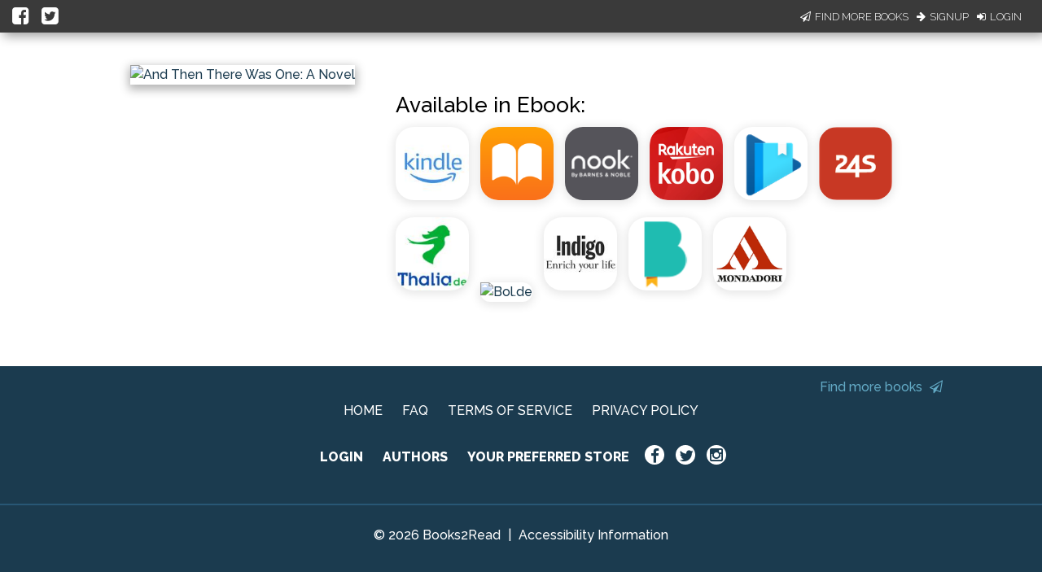

--- FILE ---
content_type: application/javascript
request_url: https://books2read.com/links/get-reader-context/?nocache=1769988902355&_=1769988902273
body_size: -151
content:
var urlKey="3G29Ld", readOnly=false, readerOwnsUbl="False", storePreference=null, doNotPrompt=false;